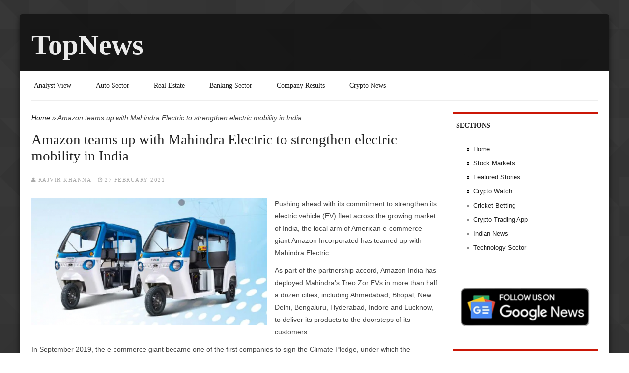

--- FILE ---
content_type: text/html; charset=utf-8
request_url: https://topnews.in/amazon-teams-mahindra-electric-strengthen-electric-mobility-india-2412121
body_size: 34943
content:
<!DOCTYPE html>
<html lang="en" dir="ltr"
  xmlns:content="http://purl.org/rss/1.0/modules/content/"
  xmlns:dc="http://purl.org/dc/terms/"
  xmlns:foaf="http://xmlns.com/foaf/0.1/"
  xmlns:og="http://ogp.me/ns#"
  xmlns:rdfs="http://www.w3.org/2000/01/rdf-schema#"
  xmlns:sioc="http://rdfs.org/sioc/ns#"
  xmlns:sioct="http://rdfs.org/sioc/types#"
  xmlns:skos="http://www.w3.org/2004/02/skos/core#"
  xmlns:xsd="http://www.w3.org/2001/XMLSchema#">
<head>
    <!-- META FOR IOS & HANDHELD -->
<!-- Tells phones not to lie about their width -->
<meta name="viewport" content="width=device-width, initial-scale=1.0">
<link href='http://fonts.googleapis.com/css?family=Oswald|Open+Sans|Italiana' rel='stylesheet' type='text/css'> 
<meta charset="utf-8" />
<meta name="viewport" content="width=device-width, initial-scale=1, maximum-scale=1" />
<link rel="shortcut icon" href="https://topnews.in/sites/all/themes/astarta/favicon.ico" type="image/vnd.microsoft.icon" />
<meta name="description" content="Pushing ahead with its commitment to strengthen its electric vehicle (EV) fleet across the growing market of India, the local arm of American e-commerce giant Amazon Incorporated has teamed up with Ma" />
<meta name="generator" content="Drupal 7 (https://www.drupal.org)" />
<link rel="canonical" href="https://topnews.in/amazon-teams-mahindra-electric-strengthen-electric-mobility-india-2412121" />
<link rel="shortlink" href="https://topnews.in/node/412121" />
<script async src="//pagead2.googlesyndication.com/pagead/js/adsbygoogle.js"></script>
<script>
  (adsbygoogle = window.adsbygoogle || []).push({
    google_ad_client: "ca-pub-0856505169071067",
    enable_page_level_ads: true
  });
</script><title>Amazon teams up with Mahindra Electric to strengthen electric mobility in India | TopNews</title>
<style type="text/css" media="all">
@import url("https://topnews.in/modules/system/system.base.css?t3kkvq");
@import url("https://topnews.in/modules/system/system.menus.css?t3kkvq");
@import url("https://topnews.in/modules/system/system.messages.css?t3kkvq");
@import url("https://topnews.in/modules/system/system.theme.css?t3kkvq");
</style>
<style type="text/css" media="all">
@import url("https://topnews.in/modules/aggregator/aggregator.css?t3kkvq");
@import url("https://topnews.in/modules/comment/comment.css?t3kkvq");
@import url("https://topnews.in/modules/field/theme/field.css?t3kkvq");
@import url("https://topnews.in/modules/node/node.css?t3kkvq");
@import url("https://topnews.in/modules/poll/poll.css?t3kkvq");
@import url("https://topnews.in/modules/search/search.css?t3kkvq");
@import url("https://topnews.in/modules/user/user.css?t3kkvq");
@import url("https://topnews.in/sites/all/modules/views/css/views.css?t3kkvq");
</style>
<style type="text/css" media="all">
@import url("https://topnews.in/sites/all/modules/ctools/css/ctools.css?t3kkvq");
@import url("https://topnews.in/sites/all/modules/adsense/css/adsense.css?t3kkvq");
</style>
<style type="text/css" media="all">
@import url("https://topnews.in/sites/all/themes/astarta/css/resets.css?t3kkvq");
@import url("https://topnews.in/sites/all/themes/astarta/css/phone.css?t3kkvq");
@import url("https://topnews.in/sites/all/themes/astarta/css/tablet.css?t3kkvq");
@import url("https://topnews.in/sites/all/themes/astarta/css/desktop.css?t3kkvq");
@import url("https://topnews.in/sites/all/themes/astarta/css/font-awesome.css?t3kkvq");
@import url("https://topnews.in/sites/all/themes/astarta/css/forum.css?t3kkvq");
@import url("https://topnews.in/sites/all/themes/astarta/css/color-styles/orange.css?t3kkvq");
@import url("https://topnews.in/sites/all/themes/astarta/css/color-styles/red.css?t3kkvq");
@import url("https://topnews.in/sites/all/themes/astarta/css/color-styles/blue.css?t3kkvq");
@import url("https://topnews.in/sites/all/themes/astarta/css/color-styles/green.css?t3kkvq");
@import url("https://topnews.in/sites/all/themes/astarta/css/color-styles/lime.css?t3kkvq");
@import url("https://topnews.in/sites/all/themes/astarta/css/color-styles/purple.css?t3kkvq");
@import url("https://topnews.in/sites/all/themes/astarta/css/color-styles/brown.css?t3kkvq");
</style>
<script type="text/javascript" src="https://topnews.in/misc/jquery.js?v=1.4.4"></script>
<script type="text/javascript" src="https://topnews.in/misc/jquery-extend-3.4.0.js?v=1.4.4"></script>
<script type="text/javascript" src="https://topnews.in/misc/jquery-html-prefilter-3.5.0-backport.js?v=1.4.4"></script>
<script type="text/javascript" src="https://topnews.in/misc/jquery.once.js?v=1.2"></script>
<script type="text/javascript" src="https://topnews.in/misc/drupal.js?t3kkvq"></script>
<script type="text/javascript" src="https://topnews.in/sites/all/modules/google_analytics/googleanalytics.js?t3kkvq"></script>
<script type="text/javascript" src="https://www.googletagmanager.com/gtag/js?id=G-5P5YDMFFCT"></script>
<script type="text/javascript">
<!--//--><![CDATA[//><!--
window.google_analytics_uacct = "G-5P5YDMFFCT";window.dataLayer = window.dataLayer || [];function gtag(){dataLayer.push(arguments)};gtag("js", new Date());gtag("set", "developer_id.dMDhkMT", true);gtag("config", "G-5P5YDMFFCT", {"groups":"default","anonymize_ip":true,"allow_ad_personalization_signals":false});
//--><!]]>
</script>
<script type="text/javascript" src="https://topnews.in/sites/all/themes/astarta/js/custom.search.js?t3kkvq"></script>
<script type="text/javascript" src="https://topnews.in/sites/all/themes/astarta/js/global.js?t3kkvq"></script>
<script type="text/javascript" src="https://topnews.in/sites/all/themes/astarta/js/plugins.js?t3kkvq"></script>
<script type="text/javascript" src="https://topnews.in/sites/all/themes/astarta/js/scrollTo.js?t3kkvq"></script>
<script type="text/javascript">
<!--//--><![CDATA[//><!--
jQuery.extend(Drupal.settings, {"basePath":"\/","pathPrefix":"","setHasJsCookie":0,"ajaxPageState":{"theme":"astarta","theme_token":"0x6pysvRKTYegdjBbHPEo2kdrtKWXznzoCX0YPBRGrc","js":{"misc\/jquery.js":1,"misc\/jquery-extend-3.4.0.js":1,"misc\/jquery-html-prefilter-3.5.0-backport.js":1,"misc\/jquery.once.js":1,"misc\/drupal.js":1,"sites\/all\/modules\/google_analytics\/googleanalytics.js":1,"https:\/\/www.googletagmanager.com\/gtag\/js?id=G-5P5YDMFFCT":1,"0":1,"sites\/all\/themes\/astarta\/js\/custom.search.js":1,"sites\/all\/themes\/astarta\/js\/global.js":1,"sites\/all\/themes\/astarta\/js\/plugins.js":1,"sites\/all\/themes\/astarta\/js\/scrollTo.js":1},"css":{"modules\/system\/system.base.css":1,"modules\/system\/system.menus.css":1,"modules\/system\/system.messages.css":1,"modules\/system\/system.theme.css":1,"modules\/aggregator\/aggregator.css":1,"modules\/comment\/comment.css":1,"modules\/field\/theme\/field.css":1,"modules\/node\/node.css":1,"modules\/poll\/poll.css":1,"modules\/search\/search.css":1,"modules\/user\/user.css":1,"sites\/all\/modules\/views\/css\/views.css":1,"sites\/all\/modules\/ctools\/css\/ctools.css":1,"sites\/all\/modules\/adsense\/css\/adsense.css":1,"sites\/all\/themes\/astarta\/css\/resets.css":1,"sites\/all\/themes\/astarta\/css\/phone.css":1,"sites\/all\/themes\/astarta\/css\/tablet.css":1,"sites\/all\/themes\/astarta\/css\/desktop.css":1,"sites\/all\/themes\/astarta\/css\/font-awesome.css":1,"sites\/all\/themes\/astarta\/css\/forum.css":1,"sites\/all\/themes\/astarta\/css\/color-styles\/orange.css":1,"sites\/all\/themes\/astarta\/css\/color-styles\/red.css":1,"sites\/all\/themes\/astarta\/css\/color-styles\/blue.css":1,"sites\/all\/themes\/astarta\/css\/color-styles\/green.css":1,"sites\/all\/themes\/astarta\/css\/color-styles\/lime.css":1,"sites\/all\/themes\/astarta\/css\/color-styles\/purple.css":1,"sites\/all\/themes\/astarta\/css\/color-styles\/brown.css":1}},"googleanalytics":{"account":["G-5P5YDMFFCT"],"trackOutbound":1,"trackMailto":1,"trackDownload":1,"trackDownloadExtensions":"7z|aac|arc|arj|asf|asx|avi|bin|csv|doc(x|m)?|dot(x|m)?|exe|flv|gif|gz|gzip|hqx|jar|jpe?g|js|mp(2|3|4|e?g)|mov(ie)?|msi|msp|pdf|phps|png|ppt(x|m)?|pot(x|m)?|pps(x|m)?|ppam|sld(x|m)?|thmx|qtm?|ra(m|r)?|sea|sit|tar|tgz|torrent|txt|wav|wma|wmv|wpd|xls(x|m|b)?|xlt(x|m)|xlam|xml|z|zip"}});
//--><!]]>
</script>
<!--this makes it work with html5 and media queries -->
<!--[if lt IE 9]>
<script src="http://html5shim.googlecode.com/svn/trunk/html5.js"></script>
<script src="http://css3-mediaqueries-js.googlecode.com/svn/trunk/css3-mediaqueries.js"></script>

<![endif]-->

<script async src="https://pagead2.googlesyndication.com/pagead/js/adsbygoogle.js?client=ca-pub-0856505169071067"
     crossorigin="anonymous"></script>

</head>
<body class="html not-front not-logged-in one-sidebar sidebar-first page-node page-node- page-node-412121 node-type-story bg-pattern4 color-palette-poppy-red">
    <div id="page" class="internal">

	<div id="header" class="without-secondary-menu">

    	
	<hgroup class="logo-and-slogan-wrapper">

    <div id="logo">
          </div>

    <div id="site-name-wrapper">
      <h1 id="site-name">
        <a href="/" title="Home">
       TopNews        </a>
      </h1>
          </div>

  </hgroup>
		
	</div> <!-- /#header -->

<div id="sidr-close"><a href="#sidr-close" class="toggle-sidr-close"></a></div>
      <div id="site-navigation-wrap">  
	
        <nav id="site-navigation" class="navigation main-navigation clr" role="navigation">
		  <a href="#sidr-main" id="navigation-toggle"><span class="fa fa-bars"></span>Menu</a>
          <div id="main-menu" class="menu-main-container">
            <ul class="menu"><li class="first leaf"><a href="https://topnews.in/business-news/analyst-view" title="Analyst View">Analyst View</a></li>
<li class="leaf"><a href="https://topnews.in/business-news/auto-sector" title="Auto Sector">Auto Sector</a></li>
<li class="leaf"><a href="https://topnews.in/business-news/real-estate" title="Real Estate">Real Estate</a></li>
<li class="leaf"><a href="https://topnews.in/business-news/banking-sector" title="Banking Sector">Banking Sector</a></li>
<li class="leaf"><a href="https://topnews.in/business-news/company-results" title="Company Results">Company Results</a></li>
<li class="last leaf"><a href="https://topnews.in/technology-update/cryptocurrency" title="Crypto News">Crypto News</a></li>
</ul>          </div>
		 
		 
		 
		 </nav>	 
		 
      </div>
	     
<div class="content-wrapper">
	  	
	<div id="main-content-wrap">	
	
	<div id="breadcrumbs"><h2 class="element-invisible">You are here</h2><nav class="breadcrumb"><a href="/">Home</a> » Amazon teams up with Mahindra Electric to strengthen electric mobility in India</nav></div>    
	
    	 
    	  
	<div class="node-title clearfix">
				  				  
				  				  <h1 id="page-title">Amazon teams up with Mahindra Electric to strengthen electric mobility in India</h1>
				  				  
				  				  
				  				  <div class="tabs"></div>
				   
			</div>
	
	    	<div id="block-system-main" class="block block-system">

    
  <div class="content">
      <div id="node-412121" class="node node-story node-promoted node-full clearfix" about="/amazon-teams-mahindra-electric-strengthen-electric-mobility-india-2412121" typeof="sioc:Item foaf:Document">

      <span property="dc:title" content="Amazon teams up with Mahindra Electric to strengthen electric mobility in India" class="rdf-meta element-hidden"></span>
           <div class="meta submitted">
          
          <i class="fa fa-user"></i><span><span rel="sioc:has_creator"><a href="/user/rajvir-khanna" title="View user profile." class="username" xml:lang="" about="/user/rajvir-khanna" typeof="sioc:UserAccount" property="foaf:name" datatype="">Rajvir Khanna</a></span></span>  
          <i class="fa fa-clock-o"></i><span property="dc:date dc:created" content="2021-02-27T01:20:09+09:00" datatype="xsd:dateTime">27 February 2021</span>   
        </div>
             
   

<div class="content">
    <div class="field field-name-field-image field-type-image field-label-hidden"><div class="field-items"><div class="field-item even"><a href="https://topnews.in/files/files/Treo-Mahindra.png"><img typeof="foaf:Image" src="https://topnews.in/files/styles/large/public/files/Treo-Mahindra.png?itok=kRJZQAFC" width="480" height="260" alt="Amazon teams up with Mahindra Electric to strengthen electric mobility in India" /></a></div></div></div><div class="field field-name-body field-type-text-with-summary field-label-hidden"><div class="field-items"><div class="field-item even" property="content:encoded"><p>Pushing ahead with its commitment to strengthen its electric vehicle (EV) fleet across the growing market of India, the local arm of American e-commerce giant Amazon Incorporated has teamed up with Mahindra Electric. </p>
<p>As part of the partnership accord, Amazon India has deployed Mahindra’s Treo Zor EVs in more than half a dozen cities, including Ahmedabad, Bhopal, New Delhi, Bengaluru, Hyderabad, Indore and Lucknow, to deliver its products to the doorsteps of its customers. </p>
<p>In September 2019, the e-commerce giant became one of the first companies to sign the Climate Pledge, under which the signatories pledge that they become a net zero carbon emission entity by the end of 2040. </p>
<p>Its partnership deal with Mahindra Electric shows its commitment to strengthen electric mobility in the Asian country, as it aims to add at least 10,000 EVs in its Indian delivery fleet by year of 2025. The addition of 10,000 EVs in its Indian delivery fleet by 2025 is a step closer to the company’s aim to have at least 100,000 EVs in its global delivery fleet by the end of current decade (2030). </p>
<p>Nitin Gadkari, Union Minister of road transport &amp; highways, welcomed the Amazon-Mahindra Electric partnership. He said that the partnership reaffirmed the country’s significant progress in the e-mobility industry, and stressed that efforts made by the government to encourage the adoption of EVs would help more entities adopt e-mobility.</p>
<p>Commenting on the Amazon-Mahindra Electric partnership, Gadkari said, “The partnership between Amazon India and Mahindra Electric is a welcome step which reaffirms India’s significant progress in the e-mobility industry… We are confident that the government’s efforts and policy measures will help more companies adopt e-mobility.”</p>
<p>The union minister further added that the e-commerce giant’s decision to add thousands of EVs to fleet highlighted the role of companies to achieve the country’s environmental sustainability goals.</p>
<p>Akhil Saxena, Vice President for Amazon APAC, MENA &amp; LATAM Customer Fulfillment Operations, said the addition of EVs to the company’s Indian fleet was an integral milestone in the company’s journey to become a sustainability leader in the entire industry. He added that the e-commerce service provider would continue to work with numerous OEMs to build a fleet of ‘Made in India’ EVs to ensure sustainable and safe deliveries of customer orders.</p>
<p>Flipkart, an e-commerce rival to Amazon, last year pledged to convert its entire Indian delivery fleet to electric by the end of 2030.</p>
</div></div></div><div class="field field-name-taxonomy-vocabulary-2 field-type-taxonomy-term-reference field-label-inline clearfix"><div class="field-label">Business News:&nbsp;</div><div class="field-items"><div class="field-item even"><a href="/business-news/company-updates" typeof="skos:Concept" property="rdfs:label skos:prefLabel" datatype="">Company Updates</a></div><div class="field-item odd"><a href="/business-news/auto-sector" typeof="skos:Concept" property="rdfs:label skos:prefLabel" datatype="">Auto Sector</a></div></div></div><div class="field field-name-taxonomy-vocabulary-6 field-type-taxonomy-term-reference field-label-inline clearfix"><div class="field-label">General:&nbsp;</div><div class="field-items"><div class="field-item even"><a href="/general/featured" typeof="skos:Concept" property="rdfs:label skos:prefLabel" datatype="">Featured</a></div><div class="field-item odd"><a href="/general/tnm" typeof="skos:Concept" property="rdfs:label skos:prefLabel" datatype="">TNM</a></div><div class="field-item even"><a href="/general/cleantech" typeof="skos:Concept" property="rdfs:label skos:prefLabel" datatype="">CleanTech</a></div></div></div><div class="field field-name-taxonomy-vocabulary-12 field-type-taxonomy-term-reference field-label-inline clearfix"><div class="field-label">Companies:&nbsp;</div><div class="field-items"><div class="field-item even"><a href="/companies/amazon" typeof="skos:Concept" property="rdfs:label skos:prefLabel" datatype="">Amazon</a></div><div class="field-item odd"><a href="/companies/mahindra-mahindra" typeof="skos:Concept" property="rdfs:label skos:prefLabel" datatype="">Mahindra &amp; Mahindra</a></div></div></div><div class="field field-name-taxonomy-vocabulary-5 field-type-taxonomy-term-reference field-label-inline clearfix"><div class="field-label">Regions:&nbsp;</div><div class="field-items"><div class="field-item even"><a href="/regions/maharashtra" typeof="skos:Concept" property="rdfs:label skos:prefLabel" datatype="">Maharashtra</a></div><div class="field-item odd"><a href="/regions/india" typeof="skos:Concept" property="rdfs:label skos:prefLabel" datatype="">India</a></div></div></div></div>
	  	
      <div class="link-wrapper">
      <ul class="links inline"><li class="comment_forbidden first last"></li>
</ul>    </div>
	
  
  
</div>
  </div>
</div>
		
	   
	   
	   		
		<div id="related-articles" class="related-content">
			  	<div id="block-block-8" class="block block-block">

    
  <div class="content">
    <!-- Begin Web-Stat code v 7.0 --><p><span id="wts2076542"></span></p>
<script>
<!--//--><![CDATA[// ><!--

var wts7 = {};
wts7.invisible='';
wts7.page_name='';
wts7.group_name='';
wts7.conversion_number='';
wts7.user_id='';
var wts=document.createElement('script');wts.async=true;
wts.src='https://app.wts2.one/log7.js';document.head.appendChild(wts);
wts.onload = function(){ wtslog7(2076542,1); };

//--><!]]>
</script><p><noscript><br />
<img src="https://app.wts2.one/7/1/2076542.png" <br="" />
alt="Web-Stat site statistics"&gt;</noscript></p>
<!-- End Web-Stat code v 7.0 --><script src="https://analytics.ahrefs.com/analytics.js" data-key="luFz1V2YiLyKqSIhX6fmGw" async=""></script>  </div>
</div>
		</div>
		
       	   
	   
		   
			
		
		
	</div><!-- /#main-content -->

		   
           <aside id="sidebar-first" class="floatleft">
             	<div id="block-menu-menu-sections" class="block block-menu">

    <h2>Sections</h2>
  
  <div class="content">
    <ul class="menu"><li class="first leaf"><a href="https://topnews.in/" title="TopNews">Home</a></li>
<li class="leaf"><a href="https://topnews.in/business-news/stock-markets" title="Stock Markets">Stock Markets</a></li>
<li class="leaf"><a href="https://topnews.in/general/tnm" title="Featured Stories on TopNews">Featured Stories</a></li>
<li class="leaf"><a href="https://cryptowatch.in" title="Crypto Watch">Crypto Watch</a></li>
<li class="leaf"><a href="https://rebrand.ly/casino-bonus-india-sports-betting" title="Cricket Betting">Cricket Betting</a></li>
<li class="leaf"><a href="https://www.delta.exchange/?code=YQPIYQ" title="Enjoy the Low Spreads on Cryptocurrencies Trading.">Crypto Trading App</a></li>
<li class="leaf"><a href="https://indianmuse.com/" title="Indian News">Indian News</a></li>
<li class="last leaf"><a href="https://topnews.in/business-news/technology-sector" title="Technology Sector TopNews">Technology Sector</a></li>
</ul>  </div>
</div>
<div id="block-block-7" class="block block-block">

    
  <div class="content">
    <p><a href="https://www.google.com/preferences/source?q=topnews.in"><img src="https://topnews.in/files/TopNews-Google-News.png" /></a></p>
  </div>
</div>
<div id="block-menu-menu-about-topnews" class="block block-menu">

    <h2>About TopNews</h2>
  
  <div class="content">
    <ul class="menu"><li class="first leaf"><a href="https://topnews.in/general/editors-choice" title="Editor&#039;s Choice">Editor&#039;s Choice</a></li>
<li class="leaf"><a href="https://topnews.in/general/print-edition-previews" title="Print Edition Previews">Print Edition Previews</a></li>
<li class="leaf"><a href="https://topnews.in/contact-information-2925" title="Contact Information">Contact Information</a></li>
<li class="leaf"><a href="https://topnews.in/topnews-team-213569" title="Editors &amp; Reporters">Editors &amp; Reporters</a></li>
<li class="leaf"><a href="https://topnews.in/editorial-policy-213207" title="Editorial Policy">Editorial Policy</a></li>
<li class="leaf"><a href="https://topnews.in/write-us-and-contribute-guest-column-guidelines-and-be-featured-author-2411277" title="Guest Posts / Write for Us / Become an Author / Guest Columns / Contribute">Guest Posts / Write for Us</a></li>
<li class="last leaf"><a href="https://topnews.in/privacy-policy-213209" title="Privacy Policy">Privacy Policy</a></li>
</ul>  </div>
</div>
<div id="block-system-navigation" class="block block-system block-menu">

    <h2>Navigation</h2>
  
  <div class="content">
    <ul class="menu"><li class="first leaf"><a href="https://topnews.co.uk" title="TopNews United Kingdom">TopNews United Kingdom</a></li>
<li class="leaf"><a href="https://topnews.ae" title="TopNews UAE">TopNews UAE</a></li>
<li class="leaf"><a href="https://topnews.net.nz/" title="TopNews New Zealand">TopNews NZ</a></li>
<li class="leaf"><a href="https://ekyc.aliceblueonline.com/?source=PN52A" title="Open Alice Blue Stock Market Trading Account">Open Stock Trading Account</a></li>
<li class="leaf"><a href="https://topnews.in/business-news/buzzing-stocks" title="Buzzing Stocks">Buzzing Stocks</a></li>
<li class="last leaf"><a href="/tracker">Recent content</a></li>
</ul>  </div>
</div>
<div id="block-aggregator-feed-11" class="block block-aggregator">

    <h2>Stock Markets</h2>
  
  <div class="content">
    <div class="item-list"><ul><li class="first"><a href="https://topnews.in/billionbrains-garage-ventures-share-price-target-rs-185-motilal-oswal-initiates-coverage-2418482">Billionbrains Garage Ventures Share Price Target at Rs 185: Motilal Oswal Initiates Coverage</a>
</li>
<li><a href="https://topnews.in/amagi-media-labs-ipo-review-sbi-securities-2418479">Amagi Media Labs IPO Review by SBI Securities</a>
</li>
<li class="last"><a href="https://topnews.in/bajaj-auto-share-price-target-rs-11100-emkay-global-research-report-2418477">Bajaj Auto Share Price Target at Rs 11,100: Emkay Global Research Report</a>
</li>
</ul></div><div class="more-link"><a href="/aggregator/sources/11" title="View this feed&#039;s recent news.">More</a></div>  </div>
</div>
<div id="block-aggregator-feed-20" class="block block-aggregator">

    <h2>Infrastructure Sector</h2>
  
  <div class="content">
    <div class="item-list"><ul><li class="first"><a href="https://topnews.in/larsen-toubro-share-price-target-rs-4409-geojit-research-2418338">Larsen &amp; Toubro Share Price Target at Rs 4,409: Geojit Research</a>
</li>
<li><a href="https://topnews.in/welspun-corp-share-price-target-rs-1150-geojit-investments-research-2418317">Welspun Corp Share Price Target at Rs 1,150: Geojit Investments Research</a>
</li>
<li class="last"><a href="https://topnews.in/ncc-limited-share-price-target-rs-275-icici-securities-2418289">NCC Limited Share Price Target at Rs 275: ICICI Securities</a>
</li>
</ul></div><div class="more-link"><a href="/aggregator/sources/20" title="View this feed&#039;s recent news.">More</a></div>  </div>
</div>
<div id="block-aggregator-feed-28" class="block block-aggregator">

    <h2>Crypto News</h2>
  
  <div class="content">
    <div class="item-list"><ul><li class="first"><a href="https://cryptowatch.in/ripple-positions-xrp-as-the-core-engine-of-the-emerging-internet-of-value/224305/">Ripple Positions XRP as the Core Engine of the Emerging Internet of Value</a>
</li>
<li><a href="https://cryptowatch.in/market-outlook-why-analysts-see-xrp-reaching-rs-249-in-2026/224309/">Market Outlook: Why Analysts See XRP Reaching Rs. 249 in 2026</a>
</li>
<li class="last"><a href="https://cryptowatch.in/bitcoin-miner-shifts-rs-1505-crore-as-market-nears-a-defining-inflection-point/224303/">Bitcoin Miner Shifts Rs 1,505 Crore as Market Nears a Defining Inflection Point</a>
</li>
</ul></div><div class="more-link"><a href="/aggregator/sources/28" title="View this feed&#039;s recent news.">More</a></div>  </div>
</div>
           </aside> <!-- /#sidebar-first -->
	    
    </div><!-- /#content-wrapper -->

	
	
	    <div id="abovefooter" class="clearfix floatleft">
		
       		<div class="abovefooter-columns">
				<div id="block-views-view-list-one-block" class="block block-views">

    <h2>Auto Sector TopNews</h2>
  
  <div class="content">
    <div class="view view-view-list-one view-id-view_list_one view-display-id-block view-dom-id-0956c781a65830017732141832a45339">
        
  
  
      <div class="view-content">
        <div class="views-row views-row-1 views-row-odd views-row-first">
      
  <div class="views-field views-field-title">        <span class="field-content"><a href="/mahindra-mahindra-share-price-target-rs-4275-motilal-oswal-research-2418357">Mahindra &amp; Mahindra Share Price Target at Rs 4,275: Motilal Oswal Research</a></span>  </div>  </div>
  <div class="views-row views-row-2 views-row-even">
      
  <div class="views-field views-field-title">        <span class="field-content"><a href="/tata-motors-share-price-target-rs-369-deven-choksey-research-2418351">Tata Motors Share Price Target at Rs 369: Deven Choksey Research</a></span>  </div>  </div>
  <div class="views-row views-row-3 views-row-odd">
      
  <div class="views-field views-field-title">        <span class="field-content"><a href="/ashok-leyland-share-price-target-rs-165-icici-securities-2418342">Ashok Leyland Share Price Target at Rs 165: ICICI Securities</a></span>  </div>  </div>
  <div class="views-row views-row-4 views-row-even">
      
  <div class="views-field views-field-title">        <span class="field-content"><a href="/ashok-leyland-share-price-target-rs-161-choice-equity-broking-2418323">Ashok Leyland Share Price Target at Rs 161: Choice Equity Broking</a></span>  </div>  </div>
  <div class="views-row views-row-5 views-row-odd views-row-last">
      
  <div class="views-field views-field-title">        <span class="field-content"><a href="/xiaomi-sells-more-electric-vehicles-tesla-china-october-2418314">Xiaomi Sells More Electric Vehicles than Tesla in China in October</a></span>  </div>  </div>
    </div>
  
  
  
  
  
  
</div>  </div>
</div>
		</div> <!-- /.section, /#column one -->
		
		       		<div class="abovefooter-columns">
				<div id="block-views-view-list-two-block" class="block block-views">

    <h2>Cryptocurrency News</h2>
  
  <div class="content">
    <div class="view view-view-list-two view-id-view_list_two view-display-id-block view-dom-id-38315f350178f4c8f566e59806139ea5">
        
  
  
      <div class="view-content">
        <div class="views-row views-row-1 views-row-odd views-row-first">
      
  <div class="views-field views-field-title">        <span class="field-content"><a href="/alexander-lukashenko-suggests-cryptocurrency-alternative-us-dollar-2418331">Alexander Lukashenko Suggests Cryptocurrency as Alternative for US Dollar</a></span>  </div>  </div>
  <div class="views-row views-row-2 views-row-even">
      
  <div class="views-field views-field-title">        <span class="field-content"><a href="/bitmines-new-leadership-plans-expanding-ethereum-holdings-eth-remains-most-promising-crypto-and-defi">BitMine&#039;s New Leadership Plans Expanding Ethereum Holdings as ETH Remains Most Promising Crypto and DeFi Platform</a></span>  </div>  </div>
  <div class="views-row views-row-3 views-row-odd">
      
  <div class="views-field views-field-title">        <span class="field-content"><a href="/bitcoin-price-drops-below-95k-and-ethereum-faces-decline-3065-cryptoquant-ceo-remains-bullish">Bitcoin Price Drops Below $95K and Ethereum Faces Decline to $3,065; CryptoQuant CEO Remains Bullish</a></span>  </div>  </div>
  <div class="views-row views-row-4 views-row-even">
      
  <div class="views-field views-field-title">        <span class="field-content"><a href="/tether-s-15-billion-push-commodity-finance-signals-strategic-expansion-2418325">Tether’s $1.5 Billion Push into Commodity Finance Signals a Strategic Expansion</a></span>  </div>  </div>
  <div class="views-row views-row-5 views-row-odd views-row-last">
      
  <div class="views-field views-field-title">        <span class="field-content"><a href="/bitmine-appoints-chi-tsang-ceo-expands-board-strengthen-ethereum-strategy-2418324">BitMine Appoints Chi Tsang as CEO, Expands Board to Strengthen Ethereum Strategy</a></span>  </div>  </div>
    </div>
  
  
  
  
  
  
</div>  </div>
</div>
		</div> <!-- /.section, /#column two -->
				
		       		<div class="abovefooter-columns">
				<div id="block-views-view-list-three-block" class="block block-views">

    <h2>Casinos / Online Betting</h2>
  
  <div class="content">
    <div class="view view-view-list-three view-id-view_list_three view-display-id-block view-dom-id-232d5f46a1f8d48e8f133d4d57de28f2">
        
  
  
      <div class="view-content">
        <div class="views-row views-row-1 views-row-odd views-row-first">
      
  <div class="views-field views-field-title">        <span class="field-content"><a href="/spanish-casino-major-cirsa-charts-course-ipo-spanish-bourses-raise-460-million-2417578">Spanish Casino Major Cirsa Charts Course for IPO on Spanish Bourses to Raise €460 Million</a></span>  </div>  </div>
  <div class="views-row views-row-2 views-row-even">
      
  <div class="views-field views-field-title">        <span class="field-content"><a href="/ukraine-launches-playcity-overhaul-gambling-oversight-2417466">Ukraine Launches PlayCity to Overhaul Gambling Oversight</a></span>  </div>  </div>
  <div class="views-row views-row-3 views-row-odd">
      
  <div class="views-field views-field-title">        <span class="field-content"><a href="/mrbeast-s-beast-games-return-las-vegas-amid-controversy-fan-scrutiny-and-high-hopes-2417465">MrBeast’s Beast Games Return to Las Vegas Amid Controversy, Fan Scrutiny, and High Hopes</a></span>  </div>  </div>
  <div class="views-row views-row-4 views-row-even">
      
  <div class="views-field views-field-title">        <span class="field-content"><a href="/borgata-elevates-luxury-gaming-amid-atlantic-city-revenue-decline-2417388">Borgata Elevates Luxury Gaming Amid Atlantic City Revenue Decline</a></span>  </div>  </div>
  <div class="views-row views-row-5 views-row-odd views-row-last">
      
  <div class="views-field views-field-title">        <span class="field-content"><a href="/thailand-s-casino-ambitions-face-heated-debate-amid-promises-jobs-tourism-and-foreign-investment">Thailand’s Casino Ambitions Face Heated Debate Amid Promises of Jobs, Tourism, and Foreign Investment</a></span>  </div>  </div>
    </div>
  
  
  
  
  
  
</div>  </div>
</div>
		</div> <!-- /.section, /#column three -->
				
		       		<div class="abovefooter-columns last">
				<div id="block-views-view-list-four-block" class="block block-views">

    <h2>Entertainment News</h2>
  
  <div class="content">
    <div class="view view-view-list-four view-id-view_list_four view-display-id-block view-dom-id-55423362f93db1bcd63f6fb737dc68e4">
        
  
  
      <div class="view-content">
        <div class="views-row views-row-1 views-row-odd views-row-first">
      
  <div class="views-field views-field-title">        <span class="field-content"><a href="/aibased-betting-prediction-systems-it-reliable-2418115">AI-based Betting Prediction Systems - Is It Reliable?</a></span>  </div>  </div>
  <div class="views-row views-row-2 views-row-even">
      
  <div class="views-field views-field-title">        <span class="field-content"><a href="/anupama-8-september-episode-written-update-shah-and-kothari-families-compete-2418100">Anupama 8 September Episode Written Update: Shah and Kothari Families Compete</a></span>  </div>  </div>
  <div class="views-row views-row-3 views-row-odd">
      
  <div class="views-field views-field-title">        <span class="field-content"><a href="/live-dealer-games-modern-punters-what-you-should-consider-2418079">Live Dealer Games for Modern Punters: What You Should Consider</a></span>  </div>  </div>
  <div class="views-row views-row-4 views-row-even">
      
  <div class="views-field views-field-title">        <span class="field-content"><a href="/hub88-partners-live-casino-developer-enjoy-immersive-igaming-experience-bettors-2418072">Hub88 Partners with Live Casino Developer ENJOY for Immersive iGaming Experience for Bettors</a></span>  </div>  </div>
  <div class="views-row views-row-5 views-row-odd views-row-last">
      
  <div class="views-field views-field-title">        <span class="field-content"><a href="/thunderkick-slot-studio-builds-momentum-italian-market-2418071">Thunderkick Slot Studio Builds Momentum in Italian Market</a></span>  </div>  </div>
    </div>
  
  
  
  
  
  
</div>  </div>
</div>
		</div> <!-- /#column four -->
				
	  </div>
	
    <div id="footer">
    	<div class="wrapper clearfix">
        		<div id="block-block-10" class="block block-block">

    
  <div class="content">
    <script type="text/javascript">
<!--//--><![CDATA[// ><!--
<!--
    e9 = new Object();
    e9.size = "970x250,728x90";
    e9.noAd = 1;
//-->
//--><!]]>
</script><script type="text/javascript" src="//tags.expo9.exponential.com/tags/topnewsnetwork/ros/tags.js"></script>  </div>
</div>
<div id="block-block-15" class="block block-block">

    
  <div class="content">
    <p>© 2005-2026 TOPNEWS.IN ALL RIGHTS RESERVED. COPYSCAPE PROTECTED</p>
  </div>
</div>
<div id="block--managed-1" class="block block--managed">

    <h2>Advertisement</h2>
  
  <div class="content">
    <div style='text-align:center'><div class='adsense responsive' >
<script async src="//pagead2.googlesyndication.com/pagead/js/adsbygoogle.js"></script>
<!-- responsive -->
<ins class="adsbygoogle"
     style="display:block"
     data-ad-client="ca-pub-0856505169071067"
     data-ad-slot="4561896635"
     data-ad-format="auto"
     data-full-width-responsive="true"></ins>
<script>
(adsbygoogle = window.adsbygoogle || []).push({});
</script>
</div></div>  </div>
</div>
				
			<div class="back-to-top">
			<script src="//static.getclicky.com/js" type="text/javascript"></script>
<script type="text/javascript">try{ clicky.init(100914795); }catch(e){}</script>
<noscript><p><img alt="Clicky" width="1" height="1" src="//in.getclicky.com/100914795ns.gif" /></p></noscript>
					<a href="#header"><i class="fa fa-long-arrow-up"></i><strong>Back To Top</strong></a>		
			</div>
		
       </div>
     </div>
	 
</div>
   
	
</body>
</html>

--- FILE ---
content_type: text/html; charset=utf-8
request_url: https://www.google.com/recaptcha/api2/aframe
body_size: 267
content:
<!DOCTYPE HTML><html><head><meta http-equiv="content-type" content="text/html; charset=UTF-8"></head><body><script nonce="xdk9D1SwO5_z1yWyk4zIIg">/** Anti-fraud and anti-abuse applications only. See google.com/recaptcha */ try{var clients={'sodar':'https://pagead2.googlesyndication.com/pagead/sodar?'};window.addEventListener("message",function(a){try{if(a.source===window.parent){var b=JSON.parse(a.data);var c=clients[b['id']];if(c){var d=document.createElement('img');d.src=c+b['params']+'&rc='+(localStorage.getItem("rc::a")?sessionStorage.getItem("rc::b"):"");window.document.body.appendChild(d);sessionStorage.setItem("rc::e",parseInt(sessionStorage.getItem("rc::e")||0)+1);localStorage.setItem("rc::h",'1768377718917');}}}catch(b){}});window.parent.postMessage("_grecaptcha_ready", "*");}catch(b){}</script></body></html>